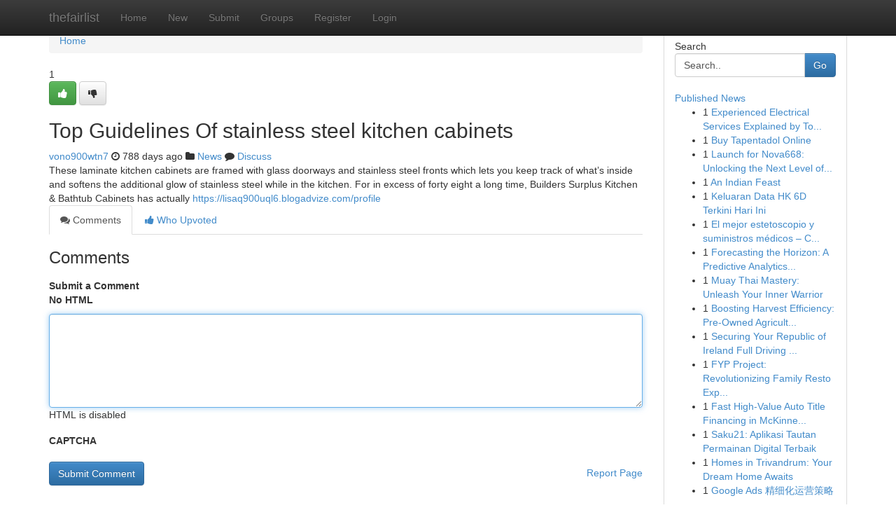

--- FILE ---
content_type: text/html; charset=UTF-8
request_url: https://thefairlist.com/story5852667/top-guidelines-of-stainless-steel-kitchen-cabinets
body_size: 5104
content:
<!DOCTYPE html>
<html class="no-js" dir="ltr" xmlns="http://www.w3.org/1999/xhtml" xml:lang="en" lang="en"><head>

<meta http-equiv="Pragma" content="no-cache" />
<meta http-equiv="expires" content="0" />
<meta http-equiv="Content-Type" content="text/html; charset=UTF-8" />	
<title>Top Guidelines Of stainless steel kitchen cabinets</title>
<link rel="alternate" type="application/rss+xml" title="thefairlist.com &raquo; Feeds 1" href="/rssfeeds.php?p=1" />
<link rel="alternate" type="application/rss+xml" title="thefairlist.com &raquo; Feeds 2" href="/rssfeeds.php?p=2" />
<link rel="alternate" type="application/rss+xml" title="thefairlist.com &raquo; Feeds 3" href="/rssfeeds.php?p=3" />
<link rel="alternate" type="application/rss+xml" title="thefairlist.com &raquo; Feeds 4" href="/rssfeeds.php?p=4" />
<link rel="alternate" type="application/rss+xml" title="thefairlist.com &raquo; Feeds 5" href="/rssfeeds.php?p=5" />
<link rel="alternate" type="application/rss+xml" title="thefairlist.com &raquo; Feeds 6" href="/rssfeeds.php?p=6" />
<link rel="alternate" type="application/rss+xml" title="thefairlist.com &raquo; Feeds 7" href="/rssfeeds.php?p=7" />
<link rel="alternate" type="application/rss+xml" title="thefairlist.com &raquo; Feeds 8" href="/rssfeeds.php?p=8" />
<link rel="alternate" type="application/rss+xml" title="thefairlist.com &raquo; Feeds 9" href="/rssfeeds.php?p=9" />
<link rel="alternate" type="application/rss+xml" title="thefairlist.com &raquo; Feeds 10" href="/rssfeeds.php?p=10" />
<meta name="google-site-verification" content="m5VOPfs2gQQcZXCcEfUKlnQfx72o45pLcOl4sIFzzMQ" /><meta name="Language" content="en-us" />
<meta name="viewport" content="width=device-width, initial-scale=1.0">
<meta name="generator" content="Kliqqi" />

          <link rel="stylesheet" type="text/css" href="//netdna.bootstrapcdn.com/bootstrap/3.2.0/css/bootstrap.min.css">
             <link rel="stylesheet" type="text/css" href="https://cdnjs.cloudflare.com/ajax/libs/twitter-bootstrap/3.2.0/css/bootstrap-theme.css">
                <link rel="stylesheet" type="text/css" href="https://cdnjs.cloudflare.com/ajax/libs/font-awesome/4.1.0/css/font-awesome.min.css">
<link rel="stylesheet" type="text/css" href="/templates/bootstrap/css/style.css" media="screen" />

                         <script type="text/javascript" src="https://cdnjs.cloudflare.com/ajax/libs/modernizr/2.6.1/modernizr.min.js"></script>
<script type="text/javascript" src="https://cdnjs.cloudflare.com/ajax/libs/jquery/1.7.2/jquery.min.js"></script>
<style></style>
<link rel="alternate" type="application/rss+xml" title="RSS 2.0" href="/rss"/>
<link rel="icon" href="/favicon.ico" type="image/x-icon"/>
</head>

<body dir="ltr">

<header role="banner" class="navbar navbar-inverse navbar-fixed-top custom_header">
<div class="container">
<div class="navbar-header">
<button data-target=".bs-navbar-collapse" data-toggle="collapse" type="button" class="navbar-toggle">
    <span class="sr-only">Toggle navigation</span>
    <span class="fa fa-ellipsis-v" style="color:white"></span>
</button>
<a class="navbar-brand" href="/">thefairlist</a>	
</div>
<span style="display: none;"><a href="/forum">forum</a></span>
<nav role="navigation" class="collapse navbar-collapse bs-navbar-collapse">
<ul class="nav navbar-nav">
<li ><a href="/">Home</a></li>
<li ><a href="/new">New</a></li>
<li ><a href="/submit">Submit</a></li>
                    
<li ><a href="/groups"><span>Groups</span></a></li>
<li ><a href="/register"><span>Register</span></a></li>
<li ><a data-toggle="modal" href="#loginModal">Login</a></li>
</ul>
	

</nav>
</div>
</header>
<!-- START CATEGORIES -->
<div class="subnav" id="categories">
<div class="container">
<ul class="nav nav-pills"><li class="category_item"><a  href="/">Home</a></li></ul>
</div>
</div>
<!-- END CATEGORIES -->
	
<div class="container">
	<section id="maincontent"><div class="row"><div class="col-md-9">

<ul class="breadcrumb">
	<li><a href="/">Home</a></li>
</ul>

<div itemscope itemtype="http://schema.org/Article" class="stories" id="xnews-5852667" >


<div class="story_data">
<div class="votebox votebox-published">

<div itemprop="aggregateRating" itemscope itemtype="http://schema.org/AggregateRating" class="vote">
	<div itemprop="ratingCount" class="votenumber">1</div>
<div id="xvote-3" class="votebutton">
<!-- Already Voted -->
<a class="btn btn-default btn-success linkVote_3" href="/login" title=""><i class="fa fa-white fa-thumbs-up"></i></a>
<!-- Bury It -->
<a class="btn btn-default linkVote_3" href="/login"  title="" ><i class="fa fa-thumbs-down"></i></a>


</div>
</div>
</div>
<div class="title" id="title-3">
<span itemprop="name">

<h2 id="list_title"><span>Top Guidelines Of stainless steel kitchen cabinets</span></h2></span>	
<span class="subtext">

<span itemprop="author" itemscope itemtype="http://schema.org/Person">
<span itemprop="name">
<a href="/user/vono900wtn7" rel="nofollow">vono900wtn7</a> 
</span></span>
<i class="fa fa-clock-o"></i>
<span itemprop="datePublished">  788 days ago</span>

<script>
$(document).ready(function(){
    $("#list_title span").click(function(){
		window.open($("#siteurl").attr('href'), '', '');
    });
});
</script>

<i class="fa fa-folder"></i> 
<a href="/groups">News</a>

<span id="ls_comments_url-3">
	<i class="fa fa-comment"></i> <span id="linksummaryDiscuss"><a href="#discuss" class="comments">Discuss</a>&nbsp;</span>
</span> 





</div>
</div>
<span itemprop="articleBody">
<div class="storycontent">
	
<div class="news-body-text" id="ls_contents-3" dir="ltr">
These laminate kitchen cabinets are framed with glass doorways and stainless steel fronts which lets you keep track of what&rsquo;s inside and softens the additional glow of stainless steel while in the kitchen. For in excess of forty eight a long time, Builders Surplus Kitchen &amp; Bathtub Cabinets has actually <a id="siteurl" target="_blank" href="https://lisaq900uql6.blogadvize.com/profile">https://lisaq900uql6.blogadvize.com/profile</a><div class="clearboth"></div> 
</div>
</div><!-- /.storycontent -->
</span>
</div>

<ul class="nav nav-tabs" id="storytabs">
	<li class="active"><a data-toggle="tab" href="#comments"><i class="fa fa-comments"></i> Comments</a></li>
	<li><a data-toggle="tab" href="#who_voted"><i class="fa fa-thumbs-up"></i> Who Upvoted</a></li>
</ul>


<div id="tabbed" class="tab-content">

<div class="tab-pane fade active in" id="comments" >
<h3>Comments</h3>
<a name="comments" href="#comments"></a>
<ol class="media-list comment-list">

<a name="discuss"></a>
<form action="" method="post" id="thisform" name="mycomment_form">
<div class="form-horizontal">
<fieldset>
<div class="control-group">
<label for="fileInput" class="control-label">Submit a Comment</label>
<div class="controls">

<p class="help-inline"><strong>No HTML  </strong></p>
<textarea autofocus name="comment_content" id="comment_content" class="form-control comment-form" rows="6" /></textarea>
<p class="help-inline">HTML is disabled</p>
</div>
</div>


<script>
var ACPuzzleOptions = {
   theme :  "white",
   lang :  "en"
};
</script>

<div class="control-group">
	<label for="input01" class="control-label">CAPTCHA</label>
	<div class="controls">
	<div id="solvemedia_display">
	<script type="text/javascript" src="https://api.solvemedia.com/papi/challenge.script?k=1G9ho6tcbpytfUxJ0SlrSNt0MjjOB0l2"></script>

	<noscript>
	<iframe src="http://api.solvemedia.com/papi/challenge.noscript?k=1G9ho6tcbpytfUxJ0SlrSNt0MjjOB0l2" height="300" width="500" frameborder="0"></iframe><br/>
	<textarea name="adcopy_challenge" rows="3" cols="40"></textarea>
	<input type="hidden" name="adcopy_response" value="manual_challenge"/>
	</noscript>	
</div>
<br />
</div>
</div>

<div class="form-actions">
	<input type="hidden" name="process" value="newcomment" />
	<input type="hidden" name="randkey" value="75578554" />
	<input type="hidden" name="link_id" value="3" />
	<input type="hidden" name="user_id" value="2" />
	<input type="hidden" name="parrent_comment_id" value="0" />
	<input type="submit" name="submit" value="Submit Comment" class="btn btn-primary" />
	<a href="https://remove.backlinks.live" target="_blank" style="float:right; line-height: 32px;">Report Page</a>
</div>
</fieldset>
</div>
</form>
</ol>
</div>
	
<div class="tab-pane fade" id="who_voted">
<h3>Who Upvoted this Story</h3>
<div class="whovotedwrapper whoupvoted">
<ul>
<li>
<a href="/user/vono900wtn7" rel="nofollow" title="vono900wtn7" class="avatar-tooltip"><img src="/avatars/Avatar_100.png" alt="" align="top" title="" /></a>
</li>
</ul>
</div>
</div>
</div>
<!-- END CENTER CONTENT -->


</div>

<!-- START RIGHT COLUMN -->
<div class="col-md-3">
<div class="panel panel-default">
<div id="rightcol" class="panel-body">
<!-- START FIRST SIDEBAR -->

<!-- START SEARCH BOX -->
<script type="text/javascript">var some_search='Search..';</script>
<div class="search">
<div class="headline">
<div class="sectiontitle">Search</div>
</div>

<form action="/search" method="get" name="thisform-search" class="form-inline search-form" role="form" id="thisform-search" >

<div class="input-group">

<input type="text" class="form-control" tabindex="20" name="search" id="searchsite" value="Search.." onfocus="if(this.value == some_search) {this.value = '';}" onblur="if (this.value == '') {this.value = some_search;}"/>

<span class="input-group-btn">
<button type="submit" tabindex="21" class="btn btn-primary custom_nav_search_button" />Go</button>
</span>
</div>
</form>

<div style="clear:both;"></div>
<br />
</div>
<!-- END SEARCH BOX -->

<!-- START ABOUT BOX -->

	


<div class="headline">
<div class="sectiontitle"><a href="/">Published News</a></div>
</div>
<div class="boxcontent">
<ul class="sidebar-stories">

<li>
<span class="sidebar-vote-number">1</span>	<span class="sidebar-article"><a href="https://thefairlist.com/story11183749/experienced-electrical-services-explained-by-toronto-top-rated-electrician" class="sidebar-title">Experienced Electrical Services Explained by To...</a></span>
</li>
<li>
<span class="sidebar-vote-number">1</span>	<span class="sidebar-article"><a href="https://thefairlist.com/story11183748/buy-tapentadol-online" class="sidebar-title">Buy Tapentadol Online</a></span>
</li>
<li>
<span class="sidebar-vote-number">1</span>	<span class="sidebar-article"><a href="https://thefairlist.com/story11183747/launch-for-nova668-unlocking-the-next-level-of-gameplay" class="sidebar-title">Launch for Nova668: Unlocking the Next Level of...</a></span>
</li>
<li>
<span class="sidebar-vote-number">1</span>	<span class="sidebar-article"><a href="https://thefairlist.com/story11183746/an-indian-feast" class="sidebar-title"> An Indian Feast  </a></span>
</li>
<li>
<span class="sidebar-vote-number">1</span>	<span class="sidebar-article"><a href="https://thefairlist.com/story11183745/keluaran-data-hk-6d-terkini-hari-ini" class="sidebar-title">Keluaran Data HK 6D Terkini Hari Ini</a></span>
</li>
<li>
<span class="sidebar-vote-number">1</span>	<span class="sidebar-article"><a href="https://thefairlist.com/story11183744/el-mejor-estetoscopio-y-suministros-médicos-compre-en-dismedic-levante-hoy" class="sidebar-title">El mejor estetoscopio y suministros m&eacute;dicos &ndash; C...</a></span>
</li>
<li>
<span class="sidebar-vote-number">1</span>	<span class="sidebar-article"><a href="https://thefairlist.com/story11183743/forecasting-the-horizon-a-predictive-analytics-introduction" class="sidebar-title">Forecasting the Horizon: A Predictive Analytics...</a></span>
</li>
<li>
<span class="sidebar-vote-number">1</span>	<span class="sidebar-article"><a href="https://thefairlist.com/story11183742/muay-thai-mastery-unleash-your-inner-warrior" class="sidebar-title">Muay Thai Mastery: Unleash Your Inner Warrior </a></span>
</li>
<li>
<span class="sidebar-vote-number">1</span>	<span class="sidebar-article"><a href="https://thefairlist.com/story11183741/boosting-harvest-efficiency-pre-owned-agricultural-equipment" class="sidebar-title">Boosting Harvest Efficiency: Pre-Owned Agricult...</a></span>
</li>
<li>
<span class="sidebar-vote-number">1</span>	<span class="sidebar-article"><a href="https://thefairlist.com/story11183740/securing-your-republic-of-ireland-full-driving-licence" class="sidebar-title">Securing Your Republic of Ireland Full Driving ...</a></span>
</li>
<li>
<span class="sidebar-vote-number">1</span>	<span class="sidebar-article"><a href="https://thefairlist.com/story11183739/fyp-project-revolutionizing-family-resto-experience-through-poipet-integration" class="sidebar-title"> FYP Project:  Revolutionizing Family Resto Exp...</a></span>
</li>
<li>
<span class="sidebar-vote-number">1</span>	<span class="sidebar-article"><a href="https://thefairlist.com/story11183738/fast-high-value-auto-title-financing-in-mckinney-tx-loansinc-mckinney-gets-cash-now" class="sidebar-title">Fast High-Value Auto Title Financing in McKinne...</a></span>
</li>
<li>
<span class="sidebar-vote-number">1</span>	<span class="sidebar-article"><a href="https://thefairlist.com/story11183737/saku21-aplikasi-tautan-permainan-digital-terbaik" class="sidebar-title">Saku21: Aplikasi Tautan Permainan Digital Terbaik</a></span>
</li>
<li>
<span class="sidebar-vote-number">1</span>	<span class="sidebar-article"><a href="https://thefairlist.com/story11183736/homes-in-trivandrum-your-dream-home-awaits" class="sidebar-title">Homes in Trivandrum: Your Dream Home Awaits </a></span>
</li>
<li>
<span class="sidebar-vote-number">1</span>	<span class="sidebar-article"><a href="https://thefairlist.com/story11183735/google-ads-精细化运营策略" class="sidebar-title">Google Ads 精细化运营策略</a></span>
</li>

</ul>
</div>

<!-- END SECOND SIDEBAR -->
</div>
</div>
</div>
<!-- END RIGHT COLUMN -->
</div></section>
<hr>

<!--googleoff: all-->
<footer class="footer">
<div id="footer">
<span class="subtext"> Copyright &copy; 2026 | <a href="/search">Advanced Search</a> 
| <a href="/">Live</a>
| <a href="/">Tag Cloud</a>
| <a href="/">Top Users</a>
| Made with <a href="#" rel="nofollow" target="_blank">Kliqqi CMS</a> 
| <a href="/rssfeeds.php?p=1">All RSS Feeds</a> 
</span>
</div>
</footer>
<!--googleon: all-->


</div>
	
<!-- START UP/DOWN VOTING JAVASCRIPT -->
	
<script>
var my_base_url='http://thefairlist.com';
var my_kliqqi_base='';
var anonymous_vote = false;
var Voting_Method = '1';
var KLIQQI_Visual_Vote_Cast = "Voted";
var KLIQQI_Visual_Vote_Report = "Buried";
var KLIQQI_Visual_Vote_For_It = "Vote";
var KLIQQI_Visual_Comment_ThankYou_Rating = "Thank you for rating this comment.";


</script>
<!-- END UP/DOWN VOTING JAVASCRIPT -->


<script type="text/javascript" src="https://cdnjs.cloudflare.com/ajax/libs/jqueryui/1.8.23/jquery-ui.min.js"></script>
<link href="https://cdnjs.cloudflare.com/ajax/libs/jqueryui/1.8.23/themes/base/jquery-ui.css" media="all" rel="stylesheet" type="text/css" />




             <script type="text/javascript" src="https://cdnjs.cloudflare.com/ajax/libs/twitter-bootstrap/3.2.0/js/bootstrap.min.js"></script>

<!-- Login Modal -->
<div class="modal fade" id="loginModal" tabindex="-1" role="dialog">
<div class="modal-dialog">
<div class="modal-content">
<div class="modal-header">
<button type="button" class="close" data-dismiss="modal" aria-hidden="true">&times;</button>
<h4 class="modal-title">Login</h4>
</div>
<div class="modal-body">
<div class="control-group">
<form id="signin" action="/login?return=/story5852667/top-guidelines-of-stainless-steel-kitchen-cabinets" method="post">

<div style="login_modal_username">
	<label for="username">Username/Email</label><input id="username" name="username" class="form-control" value="" title="username" tabindex="1" type="text">
</div>
<div class="login_modal_password">
	<label for="password">Password</label><input id="password" name="password" class="form-control" value="" title="password" tabindex="2" type="password">
</div>
<div class="login_modal_remember">
<div class="login_modal_remember_checkbox">
	<input id="remember" style="float:left;margin-right:5px;" name="persistent" value="1" tabindex="3" type="checkbox">
</div>
<div class="login_modal_remember_label">
	<label for="remember" style="">Remember</label>
</div>
<div style="clear:both;"></div>
</div>
<div class="login_modal_login">
	<input type="hidden" name="processlogin" value="1"/>
	<input type="hidden" name="return" value=""/>
	<input class="btn btn-primary col-md-12" id="signin_submit" value="Sign In" tabindex="4" type="submit">
</div>
    
<hr class="soften" id="login_modal_spacer" />
	<div class="login_modal_forgot"><a class="btn btn-default col-md-12" id="forgot_password_link" href="/login">Forgotten Password?</a></div>
	<div class="clearboth"></div>
</form>
</div>
</div>
</div>
</div>
</div>

<script>$('.avatar-tooltip').tooltip()</script>
<script defer src="https://static.cloudflareinsights.com/beacon.min.js/vcd15cbe7772f49c399c6a5babf22c1241717689176015" integrity="sha512-ZpsOmlRQV6y907TI0dKBHq9Md29nnaEIPlkf84rnaERnq6zvWvPUqr2ft8M1aS28oN72PdrCzSjY4U6VaAw1EQ==" data-cf-beacon='{"version":"2024.11.0","token":"31f745eba17f433c89b1b90fd06e3fd2","r":1,"server_timing":{"name":{"cfCacheStatus":true,"cfEdge":true,"cfExtPri":true,"cfL4":true,"cfOrigin":true,"cfSpeedBrain":true},"location_startswith":null}}' crossorigin="anonymous"></script>
</body>
</html>
